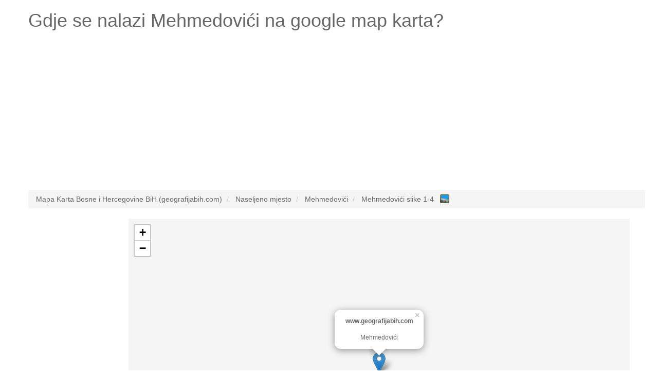

--- FILE ---
content_type: text/html; charset=UTF-8
request_url: http://www.geografijabih.com/mehmedovici-3254140
body_size: 5220
content:
<!DOCTYPE HTML><html lang="bs"><head><script async src="https://www.googletagmanager.com/gtag/js?id=UA-7844729-20"></script><script>window.dataLayer = window.dataLayer || [];function gtag(){dataLayer.push(arguments);}gtag('js', new Date());gtag('config', 'UA-7844729-20');</script><meta name="robots" content="index, follow, noodp" /><meta charset="utf-8"><meta http-equiv="X-UA-Compatible" content="IE=edge"><meta name="viewport" content="width=device-width, initial-scale=1"><link rel="shortcut icon" type="image/x-icon" href="http://www.geografijabih.com/favicon.ico"><title>Gdje je Mehmedovići na google map karta? Odgovoreno!</title><meta name="description" content="Pogledaj gdje se nalazi Mehmedovići na google map karta. Geografska širina i dužina, broj stanovnika Mehmedovići."><meta name="keywords" content="google map Mehmedovići,gdje je Mehmedovići,karta Mehmedovići,karta bosne Mehmedovići,bosna Mehmedovići,geografijabih.com Mehmedovići,mapa Mehmedovići,map Mehmedovići,geografska širina Mehmedovići,geografska dužina Mehmedovići,broj stanovnika, Mehmedovići"><meta property="og:type" content="website" /><meta property="og:title" content="Gdje je Mehmedovići na google map karta? Odgovoreno!" /><meta property="og:url" content="http://www.geografijabih.com/" /><meta property="og:description" content="Pogledaj gdje se nalazi Mehmedovići na google map karta. Geografska širina i dužina, broj stanovnika Mehmedovići." /><meta name="google-site-verification" content="drlA2aEd394hqYXaV_XmdpjkN2v9uXQbXD-6obK0oqI" /><style type="text/css">html{font-family:sans-serif;-webkit-text-size-adjust:100%;-ms-text-size-adjust:100%}body{margin:0}article,aside,details,figcaption,figure,footer,header,hgroup,main,menu,nav,section,summary{display:block}audio,canvas,progress,video{display:inline-block;vertical-align:baseline}audio:not([controls]){display:none;height:0}[hidden],template{display:none}a{background-color:transparent}a:active,a:hover{outline:0}abbr[title]{border-bottom:1px dotted}b,strong{font-weight:700}dfn{font-style:italic}h1{margin:.67em 0;font-size:2em}mark{color:#000;background:#ff0}small{font-size:80%}sub,sup{position:relative;font-size:75%;line-height:0;vertical-align:baseline}sup{top:-.5em}sub{bottom:-.25em}img{border:0}svg:not(:root){overflow:hidden}figure{margin:1em 40px}hr{height:0;-webkit-box-sizing:content-box;-moz-box-sizing:content-box;box-sizing:content-box}pre{overflow:auto}code,kbd,pre,samp{font-family:monospace,monospace;font-size:1em}button,input,optgroup,select,textarea{margin:0;font:inherit;color:inherit}button{overflow:visible}button,select{text-transform:none}button,html input[type=button],input[type=reset],input[type=submit]{-webkit-appearance:button;cursor:pointer}button[disabled],html input[disabled]{cursor:default}button::-moz-focus-inner,input::-moz-focus-inner{padding:0;border:0}input{line-height:normal}input[type=checkbox],input[type=radio]{-webkit-box-sizing:border-box;-moz-box-sizing:border-box;box-sizing:border-box;padding:0}input[type=number]::-webkit-inner-spin-button,input[type=number]::-webkit-outer-spin-button{height:auto}input[type=search]{-webkit-box-sizing:content-box;-moz-box-sizing:content-box;box-sizing:content-box;-webkit-appearance:textfield}input[type=search]::-webkit-search-cancel-button,input[type=search]::-webkit-search-decoration{-webkit-appearance:none}fieldset{padding:.35em .625em .75em;margin:0 2px;border:1px solid silver}legend{padding:0;border:0}textarea{overflow:auto}optgroup{font-weight:700}table{border-spacing:0;border-collapse:collapse}td,th{padding:0}*{color:#666;}.starter-template {padding: 40px 15px;text-align: center;}.row.no-pad {margin-right:0;margin-left:0;}.row.no-pad > [class*='col-'] {padding-right:0;padding-left:0;}.navbar-inverse{background-color: #666;}.navbar-inverse .navbar-nav>li>a{color:#fff;}.navbar-inverse .navbar-brand{color:#fff;}.navbar-form{border:0;}.navbar-inverse .navbar-collapse, .navbar-inverse .navbar-form{border:0;}.navbar-inverse{border-color: #666;}@media(max-width:767px){h1{font-size: 4.9vw;}p{font-size: 14px;}.breadcrumb{font-size: 12px;line-height: 2;}.adresaz{font-size: 12px;}.promjenaz-map-marker{line-height: 2;}.navbar-form{margin:0;}.flinks a{margin:0 10px;line-height: 2;}}@media(min-width:768px){h1{font-size: 20px;}}</style><link rel="stylesheet" href="http://www.geografijabih.com/js-css/style_map_20191105.css" type="text/css" media="all"><script src="https://ajax.googleapis.com/ajax/libs/jquery/3.4.1/jquery.min.js"></script><script data-ad-client="ca-pub-4055059144689049" async src="https://pagead2.googlesyndication.com/pagead/js/adsbygoogle.js"></script></head><body><div class="container"><div class="row"><div class="col-md-12"><div itemscope itemtype="http://schema.org/Place"><h1>Gdje se nalazi <span itemprop="name">Mehmedovići</span> na google map karta?</h1></div></div></div><div class="row"><div class="col-md-12"><ins class="adsbygoogle"style="display:block"data-ad-client="ca-pub-4055059144689049"data-ad-slot="6123070352"data-ad-format="auto"data-full-width-responsive="true"></ins><script>(adsbygoogle = window.adsbygoogle || []).push({});</script></div></div><br><div class="row"><div class="col-md-12"><ol class="breadcrumb" itemscope itemtype="http://schema.org/BreadcrumbList"><li itemprop="itemListElement" itemscope itemtype="http://schema.org/ListItem"><a itemprop="item" href="http://www.geografijabih.com/"><span itemprop="name">Mapa Karta Bosne i Hercegovine BiH (geografijabih.com)</span></a><meta itemprop="position" content="1" /></li><li itemprop="itemListElement" itemscope itemtype="http://schema.org/ListItem"><a itemprop="item" href="http://www.geografijabih.com/geografija-bosne-i-hercegovine-bih/"><span itemprop="name">Naseljeno mjesto</span></a><meta itemprop="position" content="2" /></li><li itemprop="itemListElement" itemscope itemtype="http://schema.org/ListItem"><a itemprop="item" href="http://www.geografijabih.com/mehmedovici-3254140"><span itemprop="name">Mehmedovići</span></a><meta itemprop="position" content="3" /></li><li itemprop="itemListElement" itemscope itemtype="http://schema.org/ListItem"><a itemprop="item" href="http://www.geografijabih.com/slike/mehmedovici-3254140"><span itemprop="name">Mehmedovići slike 1-4</span>&nbsp;&nbsp;<img src="http://www.geografijabih.com/gallery-13x13-blue.png" style="width:18px; vertical-align:top;" alt="Slike Mehmedovići"></a><meta itemprop="position" content="4" /></li></ol></div></div><div class="row no-pad"><div class="hidden-xs col-sm-3 col-md-2 col-lg-2"><div style="height: 600px; width: 100%; background: none repeat scroll 0% 0% rgb(255, 255, 255);" id="sidead"><script type="text/javascript" async>if (window.innerWidth >= 768) {document.write('<ins class="adsbygoogle" style="display:inline-block;width:160px;height:600px" data-ad-client="ca-pub-4055059144689049" data-ad-slot="5739926976" data-ad-format="auto" data-full-width-responsive="true"></ins>');(adsbygoogle = window.adsbygoogle || []).push({});}</script></div></div><style>#mapcoba-karta {height: 600px;width: 100%;position: relative;background-color: #F5F5F5;overflow: hidden;margin: 0px;padding: 0px}</style><div class="col-xs-12 col-sm-9 col-md-10 col-lg-10"><div id="mapcoba-karta"></div></div></div><br><div class="row"><div class="col-md-12"><ins class="adsbygoogle"style="display:block"data-ad-client="ca-pub-4055059144689049"data-ad-slot="4754148365"data-ad-format="auto"data-full-width-responsive="true"></ins><script>(adsbygoogle = window.adsbygoogle || []).push({});</script></div></div><div class="row"><div class="col-md-12"><p lang="ba" class="flinks"><strong><em>Najbliža lokacija (udaljenosti vazdušna linija od Mehmedovići):</em></strong><em><br />Prokop (jarak): <a href="http://www.geografijabih.com/ist-lateralni-kanal">Ist Lateralni Kanal</a> (1.529 m)&emsp;<br />Jezero: <a href="http://www.geografijabih.com/jezero-vidara">Jezero Vidara</a> (0.625 m)&emsp; <a href="http://www.geografijabih.com/jezero-hanza">Jezero Hanza</a> (1.552 m)&emsp;<br />Naseljeno mjesto: <a href="http://www.geografijabih.com/njeverica">Njeverica</a> (0.993 m)&emsp; <a href="http://www.geografijabih.com/pobrici">Pobrići</a> (1.014 m)&emsp; <a href="http://www.geografijabih.com/gornja-bjeljevina">Gornja Bjeljevina</a> (1.398 m)&emsp; <a href="http://www.geografijabih.com/ildza">Ildža</a> (1.644 m)&emsp; <a href="http://www.geografijabih.com/pozarike">Požarike</a> (1.832 m)&emsp; <a href="http://www.geografijabih.com/loncarusa-3253887">Lončaruša</a> (1.836 m)&emsp;<br />Naseljena lokacija: <a href="http://www.geografijabih.com/vida">Vida</a> (1.133 m)&emsp;</em></p><br /><div itemprop="geo" itemscope itemtype="http://schema.org/GeoCoordinates"><p lang="bs"><strong>Koja je geografska širina i dužina i gdje je Mehmedovići? (odgovoreno)</strong><br />Geografska širina: SJEVERNO 44&deg; 53&apos; 15.18&quot; (prikaz u decimalnom brojnom sistemu 44.8875500) <br />Geografska dužina: ISTOČNO 18&deg; 23&apos; 57.3&quot; (prikaz u decimalnom brojnom sistemu 18.3992500) <br /><meta itemprop="latitude" content="44.8875500" /><meta itemprop="longitude" content="18.3992500" />Nadmorska visina (elevacija):<meta itemprop="elevation" content="0" />0 metara <br />Broj stanovnika (populacija): 0 <br />Digitalni model terena:135<br />Vremenska zona: Europe/Sarajevo.</p></div><div itemscope itemtype="http://schema.org/PostalAddress"><p lang="bs"><span itemprop="postOfficeBoxNumber"></span><span itemprop="streetAddress"></span><span itemprop="addressLocality">Mehmedovići</span><span itemprop="addressRegion"></span>poštanski broj: <span itemprop="postalCode"></span><br />Država: <span itemprop="addressCountry">Bosna i Hercegovina BiH</span><br /></p></div><p lang="bs"><strong>Pogledaj galeriju</strong> <a href="http://www.geografijabih.com/slike/mehmedovici-3254140" style="font-size:30px;">SLIKE Mehmedovići</a> <strong>slike.</strong><br /><br /><br /><br /><br /><br /><br /><strong>Što je Mehmedovići? (odgovoreno)</strong> <br />Mehmedovići je naseljeno mjesto (grad, selo),grad, selo ili druga aglomeracija građevina gdje ljudi žive i rade.</p></div></div><div class="row"><div class="col-md-12"><p lang="bs" class="flinks"><strong>Posljednje pretrage na mapi Bosne i Hercegovine:</strong><a href="http://www.geografijabih.com/slike/gledala-3">Gledala</a> | <a href="http://www.geografijabih.com/slike/bajlazi">Bajlazi</a> | <a href="http://www.geografijabih.com/slike/hrvacani-3">Hrvaćani</a> | <a href="http://www.geografijabih.com/slike/sanac-3">Šanac</a> | <a href="http://www.geografijabih.com/slike/arapove-klade-2">Arapove Klade</a> | <a href="http://www.geografijabih.com/slike/satluk-4">Satluk</a> | <a href="http://www.geografijabih.com/slike/tepici-3253081-2">Tepići</a> | <a href="http://www.geografijabih.com/slike/merdanovici-4">Merdanovići</a> | <a href="http://www.geografijabih.com/slike/raskrsce-3268834-2">Raskršće</a> | <a href="http://www.geografijabih.com/kosa-3289081">Kosa</a> | <a href="http://www.geografijabih.com/slike/gradina-3270018-3">Gradina</a> | <a href="http://www.geografijabih.com/slike/vasica-brdo-4">Vasića Brdo</a> | <a href="http://www.geografijabih.com/slike/donja-brstanica-4">Donja Brštanica</a> | <a href="http://www.geografijabih.com/slike/pljostara-2">Pljostara</a> | <a href="http://www.geografijabih.com/slike/veliki-slovinj-2">Veliki Slovinj</a> | <a href="http://www.geografijabih.com/slike/grkavci-3">Grkavci</a> | <a href="http://www.geografijabih.com/slike/obala-3">Obala</a> | <a href="http://www.geografijabih.com/skocilovac">Skočilovac</a> | <a href="http://www.geografijabih.com/slike/kosmas-3">Kosmaš</a> | <a href="http://www.geografijabih.com/slike/brezovice-3270482">Brezovice</a> | <a href="http://www.geografijabih.com/slike/miselici-4">Mišelići</a> | <a href="http://www.geografijabih.com/slike/jablan-vrh-4">Jablan Vrh</a> | <a href="http://www.geografijabih.com/slike/sajevici-3">Šajevići</a> | <a href="http://www.geografijabih.com/slike/stubani-potok-2">Stubani Potok</a> | <a href="http://www.geografijabih.com/slike/memica-brdo-2">Memića Brdo</a> | <a href="http://www.geografijabih.com/slike/podolje">Podolje</a> | <a href="http://www.geografijabih.com/slike/gobeljice-3">Gobeljice</a> | <a href="http://www.geografijabih.com/slike/simulje-4">Simulje</a> | <a href="http://www.geografijabih.com/slike/karalinka">Karalinka</a> | <a href="http://www.geografijabih.com/slike/ljusta-2">Ljušta</a></p></div></div><div class="row"><div class="col-md-12"><p lang="bs" class="flinks"><strong>Top 3 po broju ukupnih posjeta mapa karta slike:</strong><a href="http://www.geografijabih.com/prknovcici">Prknovčići</a> | <a href="http://www.geografijabih.com/jasenica-3198832">Jasenica</a> | <a href="http://www.geografijabih.com/slike/gornja-ljiljana-3">Gornja Ljiljana</a><br><br>www.geografijabih.com <a href="/cdn-cgi/l/email-protection#7f1e110b1e0d1c0b161c1e121e0f3f18121e1613511c1012402c0a1d151a1c0b423210155a4d4f111e0c1310095a4d4f0f100d0a141a" target="_top">@</a> 2026<img src="http://www.geografijabih.com/smallant.gif" alt="Mapa Bosne i Hercegovine mrav"><a href="http://adresa.com.hr" target="_blank">Pronađi adresu za ljetovanje u Hrvatskoj</a></p><div style="width:100%; margin:0 auto;"><!--<ins class="adsbygoogle"style="display:block"data-ad-format="autorelaxed"data-ad-client="ca-pub-4055059144689049"data-ad-slot="7354975838"></ins><script>(adsbygoogle = window.adsbygoogle || []).push({});</script>--></div></div></div></div><link rel="stylesheet" href="https://unpkg.com/leaflet@1.5.1/dist/leaflet.css"integrity="sha512-xwE/Az9zrjBIphAcBb3F6JVqxf46+CDLwfLMHloNu6KEQCAWi6HcDUbeOfBIptF7tcCzusKFjFw2yuvEpDL9wQ=="crossorigin=""/><script data-cfasync="false" src="/cdn-cgi/scripts/5c5dd728/cloudflare-static/email-decode.min.js"></script><script src="https://unpkg.com/leaflet@1.5.1/dist/leaflet.js"integrity="sha512-GffPMF3RvMeYyc1LWMHtK8EbPv0iNZ8/oTtHPx9/cc2ILxQ+u905qIwdpULaqDkyBKgOaB57QTMg7ztg8Jm2Og=="crossorigin=""></script><script>var mymap = L.map('mapcoba-karta').setView([44.8875500, 18.3992500], 13);L.tileLayer('https://{s}.tile.openstreetmap.org/{z}/{x}/{y}.png', {maxZoom: 18,attribution: '',id: 'mapbox.streets'}).addTo(mymap);L.marker([44.8875500, 18.3992500]).addTo(mymap).bindPopup("<center><b>www.geografijabih.com</b><br /><br />Mehmedovići</center>").openPopup();var popup = L.popup();</script><script async src="//pagead2.googlesyndication.com/pagead/js/adsbygoogle.js"></script><script defer src="https://static.cloudflareinsights.com/beacon.min.js/vcd15cbe7772f49c399c6a5babf22c1241717689176015" integrity="sha512-ZpsOmlRQV6y907TI0dKBHq9Md29nnaEIPlkf84rnaERnq6zvWvPUqr2ft8M1aS28oN72PdrCzSjY4U6VaAw1EQ==" data-cf-beacon='{"version":"2024.11.0","token":"f4129002021b4bd4a69411ee95231ddc","r":1,"server_timing":{"name":{"cfCacheStatus":true,"cfEdge":true,"cfExtPri":true,"cfL4":true,"cfOrigin":true,"cfSpeedBrain":true},"location_startswith":null}}' crossorigin="anonymous"></script>
</body></html>

--- FILE ---
content_type: text/html; charset=utf-8
request_url: https://www.google.com/recaptcha/api2/aframe
body_size: 266
content:
<!DOCTYPE HTML><html><head><meta http-equiv="content-type" content="text/html; charset=UTF-8"></head><body><script nonce="yGhtQNmmPC-QSVKt-ukrTQ">/** Anti-fraud and anti-abuse applications only. See google.com/recaptcha */ try{var clients={'sodar':'https://pagead2.googlesyndication.com/pagead/sodar?'};window.addEventListener("message",function(a){try{if(a.source===window.parent){var b=JSON.parse(a.data);var c=clients[b['id']];if(c){var d=document.createElement('img');d.src=c+b['params']+'&rc='+(localStorage.getItem("rc::a")?sessionStorage.getItem("rc::b"):"");window.document.body.appendChild(d);sessionStorage.setItem("rc::e",parseInt(sessionStorage.getItem("rc::e")||0)+1);localStorage.setItem("rc::h",'1769313154126');}}}catch(b){}});window.parent.postMessage("_grecaptcha_ready", "*");}catch(b){}</script></body></html>